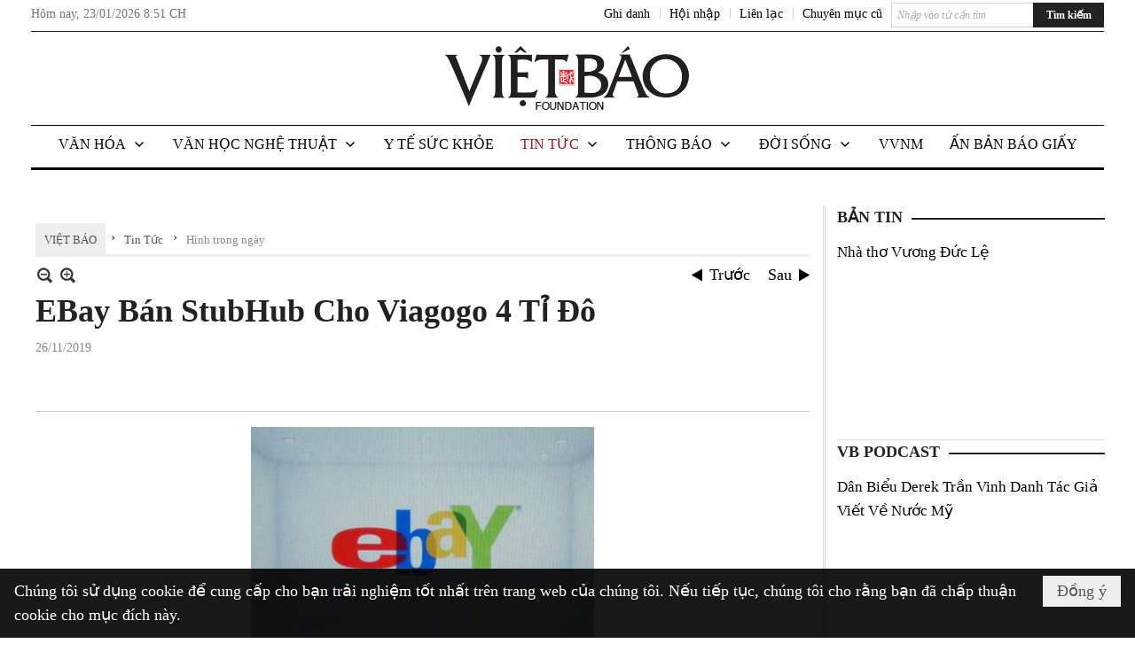

--- FILE ---
content_type: text/html; charset=utf-8
request_url: https://www.google.com/recaptcha/api2/aframe
body_size: 265
content:
<!DOCTYPE HTML><html><head><meta http-equiv="content-type" content="text/html; charset=UTF-8"></head><body><script nonce="DoVHXino8pu4XsaAtcHgjQ">/** Anti-fraud and anti-abuse applications only. See google.com/recaptcha */ try{var clients={'sodar':'https://pagead2.googlesyndication.com/pagead/sodar?'};window.addEventListener("message",function(a){try{if(a.source===window.parent){var b=JSON.parse(a.data);var c=clients[b['id']];if(c){var d=document.createElement('img');d.src=c+b['params']+'&rc='+(localStorage.getItem("rc::a")?sessionStorage.getItem("rc::b"):"");window.document.body.appendChild(d);sessionStorage.setItem("rc::e",parseInt(sessionStorage.getItem("rc::e")||0)+1);localStorage.setItem("rc::h",'1769201490779');}}}catch(b){}});window.parent.postMessage("_grecaptcha_ready", "*");}catch(b){}</script></body></html>

--- FILE ---
content_type: text/html; charset=utf-8
request_url: https://www.google.com/recaptcha/api2/anchor?ar=1&k=6LefkQcTAAAAAG-Bo_ww--wNpej57bbjW4h8paf2&co=aHR0cHM6Ly93d3cudmlldGJhby5jb206NDQz&hl=vi&v=PoyoqOPhxBO7pBk68S4YbpHZ&size=normal&anchor-ms=20000&execute-ms=30000&cb=7gmiei27v71j
body_size: 49457
content:
<!DOCTYPE HTML><html dir="ltr" lang="vi"><head><meta http-equiv="Content-Type" content="text/html; charset=UTF-8">
<meta http-equiv="X-UA-Compatible" content="IE=edge">
<title>reCAPTCHA</title>
<style type="text/css">
/* cyrillic-ext */
@font-face {
  font-family: 'Roboto';
  font-style: normal;
  font-weight: 400;
  font-stretch: 100%;
  src: url(//fonts.gstatic.com/s/roboto/v48/KFO7CnqEu92Fr1ME7kSn66aGLdTylUAMa3GUBHMdazTgWw.woff2) format('woff2');
  unicode-range: U+0460-052F, U+1C80-1C8A, U+20B4, U+2DE0-2DFF, U+A640-A69F, U+FE2E-FE2F;
}
/* cyrillic */
@font-face {
  font-family: 'Roboto';
  font-style: normal;
  font-weight: 400;
  font-stretch: 100%;
  src: url(//fonts.gstatic.com/s/roboto/v48/KFO7CnqEu92Fr1ME7kSn66aGLdTylUAMa3iUBHMdazTgWw.woff2) format('woff2');
  unicode-range: U+0301, U+0400-045F, U+0490-0491, U+04B0-04B1, U+2116;
}
/* greek-ext */
@font-face {
  font-family: 'Roboto';
  font-style: normal;
  font-weight: 400;
  font-stretch: 100%;
  src: url(//fonts.gstatic.com/s/roboto/v48/KFO7CnqEu92Fr1ME7kSn66aGLdTylUAMa3CUBHMdazTgWw.woff2) format('woff2');
  unicode-range: U+1F00-1FFF;
}
/* greek */
@font-face {
  font-family: 'Roboto';
  font-style: normal;
  font-weight: 400;
  font-stretch: 100%;
  src: url(//fonts.gstatic.com/s/roboto/v48/KFO7CnqEu92Fr1ME7kSn66aGLdTylUAMa3-UBHMdazTgWw.woff2) format('woff2');
  unicode-range: U+0370-0377, U+037A-037F, U+0384-038A, U+038C, U+038E-03A1, U+03A3-03FF;
}
/* math */
@font-face {
  font-family: 'Roboto';
  font-style: normal;
  font-weight: 400;
  font-stretch: 100%;
  src: url(//fonts.gstatic.com/s/roboto/v48/KFO7CnqEu92Fr1ME7kSn66aGLdTylUAMawCUBHMdazTgWw.woff2) format('woff2');
  unicode-range: U+0302-0303, U+0305, U+0307-0308, U+0310, U+0312, U+0315, U+031A, U+0326-0327, U+032C, U+032F-0330, U+0332-0333, U+0338, U+033A, U+0346, U+034D, U+0391-03A1, U+03A3-03A9, U+03B1-03C9, U+03D1, U+03D5-03D6, U+03F0-03F1, U+03F4-03F5, U+2016-2017, U+2034-2038, U+203C, U+2040, U+2043, U+2047, U+2050, U+2057, U+205F, U+2070-2071, U+2074-208E, U+2090-209C, U+20D0-20DC, U+20E1, U+20E5-20EF, U+2100-2112, U+2114-2115, U+2117-2121, U+2123-214F, U+2190, U+2192, U+2194-21AE, U+21B0-21E5, U+21F1-21F2, U+21F4-2211, U+2213-2214, U+2216-22FF, U+2308-230B, U+2310, U+2319, U+231C-2321, U+2336-237A, U+237C, U+2395, U+239B-23B7, U+23D0, U+23DC-23E1, U+2474-2475, U+25AF, U+25B3, U+25B7, U+25BD, U+25C1, U+25CA, U+25CC, U+25FB, U+266D-266F, U+27C0-27FF, U+2900-2AFF, U+2B0E-2B11, U+2B30-2B4C, U+2BFE, U+3030, U+FF5B, U+FF5D, U+1D400-1D7FF, U+1EE00-1EEFF;
}
/* symbols */
@font-face {
  font-family: 'Roboto';
  font-style: normal;
  font-weight: 400;
  font-stretch: 100%;
  src: url(//fonts.gstatic.com/s/roboto/v48/KFO7CnqEu92Fr1ME7kSn66aGLdTylUAMaxKUBHMdazTgWw.woff2) format('woff2');
  unicode-range: U+0001-000C, U+000E-001F, U+007F-009F, U+20DD-20E0, U+20E2-20E4, U+2150-218F, U+2190, U+2192, U+2194-2199, U+21AF, U+21E6-21F0, U+21F3, U+2218-2219, U+2299, U+22C4-22C6, U+2300-243F, U+2440-244A, U+2460-24FF, U+25A0-27BF, U+2800-28FF, U+2921-2922, U+2981, U+29BF, U+29EB, U+2B00-2BFF, U+4DC0-4DFF, U+FFF9-FFFB, U+10140-1018E, U+10190-1019C, U+101A0, U+101D0-101FD, U+102E0-102FB, U+10E60-10E7E, U+1D2C0-1D2D3, U+1D2E0-1D37F, U+1F000-1F0FF, U+1F100-1F1AD, U+1F1E6-1F1FF, U+1F30D-1F30F, U+1F315, U+1F31C, U+1F31E, U+1F320-1F32C, U+1F336, U+1F378, U+1F37D, U+1F382, U+1F393-1F39F, U+1F3A7-1F3A8, U+1F3AC-1F3AF, U+1F3C2, U+1F3C4-1F3C6, U+1F3CA-1F3CE, U+1F3D4-1F3E0, U+1F3ED, U+1F3F1-1F3F3, U+1F3F5-1F3F7, U+1F408, U+1F415, U+1F41F, U+1F426, U+1F43F, U+1F441-1F442, U+1F444, U+1F446-1F449, U+1F44C-1F44E, U+1F453, U+1F46A, U+1F47D, U+1F4A3, U+1F4B0, U+1F4B3, U+1F4B9, U+1F4BB, U+1F4BF, U+1F4C8-1F4CB, U+1F4D6, U+1F4DA, U+1F4DF, U+1F4E3-1F4E6, U+1F4EA-1F4ED, U+1F4F7, U+1F4F9-1F4FB, U+1F4FD-1F4FE, U+1F503, U+1F507-1F50B, U+1F50D, U+1F512-1F513, U+1F53E-1F54A, U+1F54F-1F5FA, U+1F610, U+1F650-1F67F, U+1F687, U+1F68D, U+1F691, U+1F694, U+1F698, U+1F6AD, U+1F6B2, U+1F6B9-1F6BA, U+1F6BC, U+1F6C6-1F6CF, U+1F6D3-1F6D7, U+1F6E0-1F6EA, U+1F6F0-1F6F3, U+1F6F7-1F6FC, U+1F700-1F7FF, U+1F800-1F80B, U+1F810-1F847, U+1F850-1F859, U+1F860-1F887, U+1F890-1F8AD, U+1F8B0-1F8BB, U+1F8C0-1F8C1, U+1F900-1F90B, U+1F93B, U+1F946, U+1F984, U+1F996, U+1F9E9, U+1FA00-1FA6F, U+1FA70-1FA7C, U+1FA80-1FA89, U+1FA8F-1FAC6, U+1FACE-1FADC, U+1FADF-1FAE9, U+1FAF0-1FAF8, U+1FB00-1FBFF;
}
/* vietnamese */
@font-face {
  font-family: 'Roboto';
  font-style: normal;
  font-weight: 400;
  font-stretch: 100%;
  src: url(//fonts.gstatic.com/s/roboto/v48/KFO7CnqEu92Fr1ME7kSn66aGLdTylUAMa3OUBHMdazTgWw.woff2) format('woff2');
  unicode-range: U+0102-0103, U+0110-0111, U+0128-0129, U+0168-0169, U+01A0-01A1, U+01AF-01B0, U+0300-0301, U+0303-0304, U+0308-0309, U+0323, U+0329, U+1EA0-1EF9, U+20AB;
}
/* latin-ext */
@font-face {
  font-family: 'Roboto';
  font-style: normal;
  font-weight: 400;
  font-stretch: 100%;
  src: url(//fonts.gstatic.com/s/roboto/v48/KFO7CnqEu92Fr1ME7kSn66aGLdTylUAMa3KUBHMdazTgWw.woff2) format('woff2');
  unicode-range: U+0100-02BA, U+02BD-02C5, U+02C7-02CC, U+02CE-02D7, U+02DD-02FF, U+0304, U+0308, U+0329, U+1D00-1DBF, U+1E00-1E9F, U+1EF2-1EFF, U+2020, U+20A0-20AB, U+20AD-20C0, U+2113, U+2C60-2C7F, U+A720-A7FF;
}
/* latin */
@font-face {
  font-family: 'Roboto';
  font-style: normal;
  font-weight: 400;
  font-stretch: 100%;
  src: url(//fonts.gstatic.com/s/roboto/v48/KFO7CnqEu92Fr1ME7kSn66aGLdTylUAMa3yUBHMdazQ.woff2) format('woff2');
  unicode-range: U+0000-00FF, U+0131, U+0152-0153, U+02BB-02BC, U+02C6, U+02DA, U+02DC, U+0304, U+0308, U+0329, U+2000-206F, U+20AC, U+2122, U+2191, U+2193, U+2212, U+2215, U+FEFF, U+FFFD;
}
/* cyrillic-ext */
@font-face {
  font-family: 'Roboto';
  font-style: normal;
  font-weight: 500;
  font-stretch: 100%;
  src: url(//fonts.gstatic.com/s/roboto/v48/KFO7CnqEu92Fr1ME7kSn66aGLdTylUAMa3GUBHMdazTgWw.woff2) format('woff2');
  unicode-range: U+0460-052F, U+1C80-1C8A, U+20B4, U+2DE0-2DFF, U+A640-A69F, U+FE2E-FE2F;
}
/* cyrillic */
@font-face {
  font-family: 'Roboto';
  font-style: normal;
  font-weight: 500;
  font-stretch: 100%;
  src: url(//fonts.gstatic.com/s/roboto/v48/KFO7CnqEu92Fr1ME7kSn66aGLdTylUAMa3iUBHMdazTgWw.woff2) format('woff2');
  unicode-range: U+0301, U+0400-045F, U+0490-0491, U+04B0-04B1, U+2116;
}
/* greek-ext */
@font-face {
  font-family: 'Roboto';
  font-style: normal;
  font-weight: 500;
  font-stretch: 100%;
  src: url(//fonts.gstatic.com/s/roboto/v48/KFO7CnqEu92Fr1ME7kSn66aGLdTylUAMa3CUBHMdazTgWw.woff2) format('woff2');
  unicode-range: U+1F00-1FFF;
}
/* greek */
@font-face {
  font-family: 'Roboto';
  font-style: normal;
  font-weight: 500;
  font-stretch: 100%;
  src: url(//fonts.gstatic.com/s/roboto/v48/KFO7CnqEu92Fr1ME7kSn66aGLdTylUAMa3-UBHMdazTgWw.woff2) format('woff2');
  unicode-range: U+0370-0377, U+037A-037F, U+0384-038A, U+038C, U+038E-03A1, U+03A3-03FF;
}
/* math */
@font-face {
  font-family: 'Roboto';
  font-style: normal;
  font-weight: 500;
  font-stretch: 100%;
  src: url(//fonts.gstatic.com/s/roboto/v48/KFO7CnqEu92Fr1ME7kSn66aGLdTylUAMawCUBHMdazTgWw.woff2) format('woff2');
  unicode-range: U+0302-0303, U+0305, U+0307-0308, U+0310, U+0312, U+0315, U+031A, U+0326-0327, U+032C, U+032F-0330, U+0332-0333, U+0338, U+033A, U+0346, U+034D, U+0391-03A1, U+03A3-03A9, U+03B1-03C9, U+03D1, U+03D5-03D6, U+03F0-03F1, U+03F4-03F5, U+2016-2017, U+2034-2038, U+203C, U+2040, U+2043, U+2047, U+2050, U+2057, U+205F, U+2070-2071, U+2074-208E, U+2090-209C, U+20D0-20DC, U+20E1, U+20E5-20EF, U+2100-2112, U+2114-2115, U+2117-2121, U+2123-214F, U+2190, U+2192, U+2194-21AE, U+21B0-21E5, U+21F1-21F2, U+21F4-2211, U+2213-2214, U+2216-22FF, U+2308-230B, U+2310, U+2319, U+231C-2321, U+2336-237A, U+237C, U+2395, U+239B-23B7, U+23D0, U+23DC-23E1, U+2474-2475, U+25AF, U+25B3, U+25B7, U+25BD, U+25C1, U+25CA, U+25CC, U+25FB, U+266D-266F, U+27C0-27FF, U+2900-2AFF, U+2B0E-2B11, U+2B30-2B4C, U+2BFE, U+3030, U+FF5B, U+FF5D, U+1D400-1D7FF, U+1EE00-1EEFF;
}
/* symbols */
@font-face {
  font-family: 'Roboto';
  font-style: normal;
  font-weight: 500;
  font-stretch: 100%;
  src: url(//fonts.gstatic.com/s/roboto/v48/KFO7CnqEu92Fr1ME7kSn66aGLdTylUAMaxKUBHMdazTgWw.woff2) format('woff2');
  unicode-range: U+0001-000C, U+000E-001F, U+007F-009F, U+20DD-20E0, U+20E2-20E4, U+2150-218F, U+2190, U+2192, U+2194-2199, U+21AF, U+21E6-21F0, U+21F3, U+2218-2219, U+2299, U+22C4-22C6, U+2300-243F, U+2440-244A, U+2460-24FF, U+25A0-27BF, U+2800-28FF, U+2921-2922, U+2981, U+29BF, U+29EB, U+2B00-2BFF, U+4DC0-4DFF, U+FFF9-FFFB, U+10140-1018E, U+10190-1019C, U+101A0, U+101D0-101FD, U+102E0-102FB, U+10E60-10E7E, U+1D2C0-1D2D3, U+1D2E0-1D37F, U+1F000-1F0FF, U+1F100-1F1AD, U+1F1E6-1F1FF, U+1F30D-1F30F, U+1F315, U+1F31C, U+1F31E, U+1F320-1F32C, U+1F336, U+1F378, U+1F37D, U+1F382, U+1F393-1F39F, U+1F3A7-1F3A8, U+1F3AC-1F3AF, U+1F3C2, U+1F3C4-1F3C6, U+1F3CA-1F3CE, U+1F3D4-1F3E0, U+1F3ED, U+1F3F1-1F3F3, U+1F3F5-1F3F7, U+1F408, U+1F415, U+1F41F, U+1F426, U+1F43F, U+1F441-1F442, U+1F444, U+1F446-1F449, U+1F44C-1F44E, U+1F453, U+1F46A, U+1F47D, U+1F4A3, U+1F4B0, U+1F4B3, U+1F4B9, U+1F4BB, U+1F4BF, U+1F4C8-1F4CB, U+1F4D6, U+1F4DA, U+1F4DF, U+1F4E3-1F4E6, U+1F4EA-1F4ED, U+1F4F7, U+1F4F9-1F4FB, U+1F4FD-1F4FE, U+1F503, U+1F507-1F50B, U+1F50D, U+1F512-1F513, U+1F53E-1F54A, U+1F54F-1F5FA, U+1F610, U+1F650-1F67F, U+1F687, U+1F68D, U+1F691, U+1F694, U+1F698, U+1F6AD, U+1F6B2, U+1F6B9-1F6BA, U+1F6BC, U+1F6C6-1F6CF, U+1F6D3-1F6D7, U+1F6E0-1F6EA, U+1F6F0-1F6F3, U+1F6F7-1F6FC, U+1F700-1F7FF, U+1F800-1F80B, U+1F810-1F847, U+1F850-1F859, U+1F860-1F887, U+1F890-1F8AD, U+1F8B0-1F8BB, U+1F8C0-1F8C1, U+1F900-1F90B, U+1F93B, U+1F946, U+1F984, U+1F996, U+1F9E9, U+1FA00-1FA6F, U+1FA70-1FA7C, U+1FA80-1FA89, U+1FA8F-1FAC6, U+1FACE-1FADC, U+1FADF-1FAE9, U+1FAF0-1FAF8, U+1FB00-1FBFF;
}
/* vietnamese */
@font-face {
  font-family: 'Roboto';
  font-style: normal;
  font-weight: 500;
  font-stretch: 100%;
  src: url(//fonts.gstatic.com/s/roboto/v48/KFO7CnqEu92Fr1ME7kSn66aGLdTylUAMa3OUBHMdazTgWw.woff2) format('woff2');
  unicode-range: U+0102-0103, U+0110-0111, U+0128-0129, U+0168-0169, U+01A0-01A1, U+01AF-01B0, U+0300-0301, U+0303-0304, U+0308-0309, U+0323, U+0329, U+1EA0-1EF9, U+20AB;
}
/* latin-ext */
@font-face {
  font-family: 'Roboto';
  font-style: normal;
  font-weight: 500;
  font-stretch: 100%;
  src: url(//fonts.gstatic.com/s/roboto/v48/KFO7CnqEu92Fr1ME7kSn66aGLdTylUAMa3KUBHMdazTgWw.woff2) format('woff2');
  unicode-range: U+0100-02BA, U+02BD-02C5, U+02C7-02CC, U+02CE-02D7, U+02DD-02FF, U+0304, U+0308, U+0329, U+1D00-1DBF, U+1E00-1E9F, U+1EF2-1EFF, U+2020, U+20A0-20AB, U+20AD-20C0, U+2113, U+2C60-2C7F, U+A720-A7FF;
}
/* latin */
@font-face {
  font-family: 'Roboto';
  font-style: normal;
  font-weight: 500;
  font-stretch: 100%;
  src: url(//fonts.gstatic.com/s/roboto/v48/KFO7CnqEu92Fr1ME7kSn66aGLdTylUAMa3yUBHMdazQ.woff2) format('woff2');
  unicode-range: U+0000-00FF, U+0131, U+0152-0153, U+02BB-02BC, U+02C6, U+02DA, U+02DC, U+0304, U+0308, U+0329, U+2000-206F, U+20AC, U+2122, U+2191, U+2193, U+2212, U+2215, U+FEFF, U+FFFD;
}
/* cyrillic-ext */
@font-face {
  font-family: 'Roboto';
  font-style: normal;
  font-weight: 900;
  font-stretch: 100%;
  src: url(//fonts.gstatic.com/s/roboto/v48/KFO7CnqEu92Fr1ME7kSn66aGLdTylUAMa3GUBHMdazTgWw.woff2) format('woff2');
  unicode-range: U+0460-052F, U+1C80-1C8A, U+20B4, U+2DE0-2DFF, U+A640-A69F, U+FE2E-FE2F;
}
/* cyrillic */
@font-face {
  font-family: 'Roboto';
  font-style: normal;
  font-weight: 900;
  font-stretch: 100%;
  src: url(//fonts.gstatic.com/s/roboto/v48/KFO7CnqEu92Fr1ME7kSn66aGLdTylUAMa3iUBHMdazTgWw.woff2) format('woff2');
  unicode-range: U+0301, U+0400-045F, U+0490-0491, U+04B0-04B1, U+2116;
}
/* greek-ext */
@font-face {
  font-family: 'Roboto';
  font-style: normal;
  font-weight: 900;
  font-stretch: 100%;
  src: url(//fonts.gstatic.com/s/roboto/v48/KFO7CnqEu92Fr1ME7kSn66aGLdTylUAMa3CUBHMdazTgWw.woff2) format('woff2');
  unicode-range: U+1F00-1FFF;
}
/* greek */
@font-face {
  font-family: 'Roboto';
  font-style: normal;
  font-weight: 900;
  font-stretch: 100%;
  src: url(//fonts.gstatic.com/s/roboto/v48/KFO7CnqEu92Fr1ME7kSn66aGLdTylUAMa3-UBHMdazTgWw.woff2) format('woff2');
  unicode-range: U+0370-0377, U+037A-037F, U+0384-038A, U+038C, U+038E-03A1, U+03A3-03FF;
}
/* math */
@font-face {
  font-family: 'Roboto';
  font-style: normal;
  font-weight: 900;
  font-stretch: 100%;
  src: url(//fonts.gstatic.com/s/roboto/v48/KFO7CnqEu92Fr1ME7kSn66aGLdTylUAMawCUBHMdazTgWw.woff2) format('woff2');
  unicode-range: U+0302-0303, U+0305, U+0307-0308, U+0310, U+0312, U+0315, U+031A, U+0326-0327, U+032C, U+032F-0330, U+0332-0333, U+0338, U+033A, U+0346, U+034D, U+0391-03A1, U+03A3-03A9, U+03B1-03C9, U+03D1, U+03D5-03D6, U+03F0-03F1, U+03F4-03F5, U+2016-2017, U+2034-2038, U+203C, U+2040, U+2043, U+2047, U+2050, U+2057, U+205F, U+2070-2071, U+2074-208E, U+2090-209C, U+20D0-20DC, U+20E1, U+20E5-20EF, U+2100-2112, U+2114-2115, U+2117-2121, U+2123-214F, U+2190, U+2192, U+2194-21AE, U+21B0-21E5, U+21F1-21F2, U+21F4-2211, U+2213-2214, U+2216-22FF, U+2308-230B, U+2310, U+2319, U+231C-2321, U+2336-237A, U+237C, U+2395, U+239B-23B7, U+23D0, U+23DC-23E1, U+2474-2475, U+25AF, U+25B3, U+25B7, U+25BD, U+25C1, U+25CA, U+25CC, U+25FB, U+266D-266F, U+27C0-27FF, U+2900-2AFF, U+2B0E-2B11, U+2B30-2B4C, U+2BFE, U+3030, U+FF5B, U+FF5D, U+1D400-1D7FF, U+1EE00-1EEFF;
}
/* symbols */
@font-face {
  font-family: 'Roboto';
  font-style: normal;
  font-weight: 900;
  font-stretch: 100%;
  src: url(//fonts.gstatic.com/s/roboto/v48/KFO7CnqEu92Fr1ME7kSn66aGLdTylUAMaxKUBHMdazTgWw.woff2) format('woff2');
  unicode-range: U+0001-000C, U+000E-001F, U+007F-009F, U+20DD-20E0, U+20E2-20E4, U+2150-218F, U+2190, U+2192, U+2194-2199, U+21AF, U+21E6-21F0, U+21F3, U+2218-2219, U+2299, U+22C4-22C6, U+2300-243F, U+2440-244A, U+2460-24FF, U+25A0-27BF, U+2800-28FF, U+2921-2922, U+2981, U+29BF, U+29EB, U+2B00-2BFF, U+4DC0-4DFF, U+FFF9-FFFB, U+10140-1018E, U+10190-1019C, U+101A0, U+101D0-101FD, U+102E0-102FB, U+10E60-10E7E, U+1D2C0-1D2D3, U+1D2E0-1D37F, U+1F000-1F0FF, U+1F100-1F1AD, U+1F1E6-1F1FF, U+1F30D-1F30F, U+1F315, U+1F31C, U+1F31E, U+1F320-1F32C, U+1F336, U+1F378, U+1F37D, U+1F382, U+1F393-1F39F, U+1F3A7-1F3A8, U+1F3AC-1F3AF, U+1F3C2, U+1F3C4-1F3C6, U+1F3CA-1F3CE, U+1F3D4-1F3E0, U+1F3ED, U+1F3F1-1F3F3, U+1F3F5-1F3F7, U+1F408, U+1F415, U+1F41F, U+1F426, U+1F43F, U+1F441-1F442, U+1F444, U+1F446-1F449, U+1F44C-1F44E, U+1F453, U+1F46A, U+1F47D, U+1F4A3, U+1F4B0, U+1F4B3, U+1F4B9, U+1F4BB, U+1F4BF, U+1F4C8-1F4CB, U+1F4D6, U+1F4DA, U+1F4DF, U+1F4E3-1F4E6, U+1F4EA-1F4ED, U+1F4F7, U+1F4F9-1F4FB, U+1F4FD-1F4FE, U+1F503, U+1F507-1F50B, U+1F50D, U+1F512-1F513, U+1F53E-1F54A, U+1F54F-1F5FA, U+1F610, U+1F650-1F67F, U+1F687, U+1F68D, U+1F691, U+1F694, U+1F698, U+1F6AD, U+1F6B2, U+1F6B9-1F6BA, U+1F6BC, U+1F6C6-1F6CF, U+1F6D3-1F6D7, U+1F6E0-1F6EA, U+1F6F0-1F6F3, U+1F6F7-1F6FC, U+1F700-1F7FF, U+1F800-1F80B, U+1F810-1F847, U+1F850-1F859, U+1F860-1F887, U+1F890-1F8AD, U+1F8B0-1F8BB, U+1F8C0-1F8C1, U+1F900-1F90B, U+1F93B, U+1F946, U+1F984, U+1F996, U+1F9E9, U+1FA00-1FA6F, U+1FA70-1FA7C, U+1FA80-1FA89, U+1FA8F-1FAC6, U+1FACE-1FADC, U+1FADF-1FAE9, U+1FAF0-1FAF8, U+1FB00-1FBFF;
}
/* vietnamese */
@font-face {
  font-family: 'Roboto';
  font-style: normal;
  font-weight: 900;
  font-stretch: 100%;
  src: url(//fonts.gstatic.com/s/roboto/v48/KFO7CnqEu92Fr1ME7kSn66aGLdTylUAMa3OUBHMdazTgWw.woff2) format('woff2');
  unicode-range: U+0102-0103, U+0110-0111, U+0128-0129, U+0168-0169, U+01A0-01A1, U+01AF-01B0, U+0300-0301, U+0303-0304, U+0308-0309, U+0323, U+0329, U+1EA0-1EF9, U+20AB;
}
/* latin-ext */
@font-face {
  font-family: 'Roboto';
  font-style: normal;
  font-weight: 900;
  font-stretch: 100%;
  src: url(//fonts.gstatic.com/s/roboto/v48/KFO7CnqEu92Fr1ME7kSn66aGLdTylUAMa3KUBHMdazTgWw.woff2) format('woff2');
  unicode-range: U+0100-02BA, U+02BD-02C5, U+02C7-02CC, U+02CE-02D7, U+02DD-02FF, U+0304, U+0308, U+0329, U+1D00-1DBF, U+1E00-1E9F, U+1EF2-1EFF, U+2020, U+20A0-20AB, U+20AD-20C0, U+2113, U+2C60-2C7F, U+A720-A7FF;
}
/* latin */
@font-face {
  font-family: 'Roboto';
  font-style: normal;
  font-weight: 900;
  font-stretch: 100%;
  src: url(//fonts.gstatic.com/s/roboto/v48/KFO7CnqEu92Fr1ME7kSn66aGLdTylUAMa3yUBHMdazQ.woff2) format('woff2');
  unicode-range: U+0000-00FF, U+0131, U+0152-0153, U+02BB-02BC, U+02C6, U+02DA, U+02DC, U+0304, U+0308, U+0329, U+2000-206F, U+20AC, U+2122, U+2191, U+2193, U+2212, U+2215, U+FEFF, U+FFFD;
}

</style>
<link rel="stylesheet" type="text/css" href="https://www.gstatic.com/recaptcha/releases/PoyoqOPhxBO7pBk68S4YbpHZ/styles__ltr.css">
<script nonce="JX0x6yUsodfjR9eGEHpHAQ" type="text/javascript">window['__recaptcha_api'] = 'https://www.google.com/recaptcha/api2/';</script>
<script type="text/javascript" src="https://www.gstatic.com/recaptcha/releases/PoyoqOPhxBO7pBk68S4YbpHZ/recaptcha__vi.js" nonce="JX0x6yUsodfjR9eGEHpHAQ">
      
    </script></head>
<body><div id="rc-anchor-alert" class="rc-anchor-alert"></div>
<input type="hidden" id="recaptcha-token" value="[base64]">
<script type="text/javascript" nonce="JX0x6yUsodfjR9eGEHpHAQ">
      recaptcha.anchor.Main.init("[\x22ainput\x22,[\x22bgdata\x22,\x22\x22,\[base64]/[base64]/[base64]/ZyhXLGgpOnEoW04sMjEsbF0sVywwKSxoKSxmYWxzZSxmYWxzZSl9Y2F0Y2goayl7RygzNTgsVyk/[base64]/[base64]/[base64]/[base64]/[base64]/[base64]/[base64]/bmV3IEJbT10oRFswXSk6dz09Mj9uZXcgQltPXShEWzBdLERbMV0pOnc9PTM/bmV3IEJbT10oRFswXSxEWzFdLERbMl0pOnc9PTQ/[base64]/[base64]/[base64]/[base64]/[base64]\\u003d\x22,\[base64]\x22,\[base64]/CgXgOBcOIP2/CkVAuw7jDuwjCiE0tQsO6w5sSw7/CnV19OxXDssK2w4chHsKCw7TDhsOTSMOowp8sYRnClHLDmRJSw5rCslV3X8KdFkLDtx9Lw5hrasKzDMKQKcKBf1Qcwr4Fwo1vw6Ucw5p1w5HDric5e0g7IsKrw5BcKsOwwqHDmcOgHcKJw6TDv3B/E8OyYMKwQWDCgQFAwpRNw7zClXpfRB9Sw4LChm48wr5+DcOfKcODGzgBOgR6wrTChURnwr3ChVnCq2XDmMK4TXnCi1FGE8Ozw79uw54IAMOhH2sWVsO7UMKWw7xfw7QhJgRyT8Olw6vCq8O/P8KXBBvCusKzAcKCwo3DpsO4w7IIw5LDisOCwrpCKDQhwr3DpMODXXzDucOIXcOjwocQQMOlaE1Jbz3DlcKrW8KzwpPCgMOaXXHCkSnDmV3CtzJVQcOQB8OlwpLDn8O7wqR6wrpMXGZ+OMOJwoMBGcOCbxPCi8KfWlLDmBIzRGh7O0zCsMKawqA/BS7Cl8KSc2fDqh/[base64]/[base64]/CiMOVCsKwwpELNcK+wqvDvAEAVMK9Z8ONM8KkFsKdBALDlMO5WHZVPz5mwpRMOkJBfMOMwrp3Tj52w586w47CjTnDglF9wpRiXxrCj8Kewo1sTsORwrsHwojDgGvDoCxgK3LCicK0N8O6Am3DtnXDphEDw53CoG5JB8KQwoNSTBLDlMOewp/DqsOJw5jCnMOCY8OoOsKGfcOMRsOpwrJ8QMKibwIXwr7DmkvCrsKYG8Ojw4AOTsONacOfw55xw58Uw5zCi8K+WyDDgT/Cpz8mwoLCinnCm8OTT8OiwpY/[base64]/[base64]/DvcOQw5rCtFzDjwPCiMOoPwdrBsOlw7ckwpTClcOwwrUzwpBFw6cEbsOUwp/[base64]/w5fDksOUFmbCm0fDmsKtAGgRw6XCs8Kqw73CqsOIwobCn35lwrHCq0vCgcOPR34CUHo5woDCqMK3w5PCp8KnwpIQNV5uZ1YJwpnCtUzDqE/CoMKgw5jDh8K3YWrDm1PCtMOhw6jDqMK2wr8KEhfCiDkJODvCqMO5OnzChkrCo8OTwrDDum8FbSw3w6bDh0PCtC5MG0tww7zDoDc9CiUhPMOeMMOjWFjDiMOfHMK4w6ljUDd6worDusKGKcKzJHkrJMOIwrHDjzzCrQlmwrjDpMKLwrTCsMO/wpvCgsKZwqh9w5nCjcKUfsKkw43ChVRnwrg8Dm/CssKXwq7CiMKYKMKdZVTDuMKnYhfDhxnDhsKZw4AdN8Kyw73Ds1XCn8KKSwYHHMKMKcOZwoDDu8OhwpUlwrHDtkBAw4HCqMKhw6FBM8OiCMK0SnrDiMOTSMKUwowKc2MMT8Kpw7YYwrxEKsK3AsKNw7HClSfCj8KNK8KlcW/Ds8K9bMOlF8Kdw75+wovCkMOabxUkTcOoQjc4w6dtw6F+X3MjZMOBTAdeBsKhPTzDlF/ClsO4w7BSw6LClsKew57CmsOjQXAowopJTsKxRB/[base64]/[base64]/DjsKzwp/DvsKoV8KAZ24TIlIAb1lKwq4iG1vDqcOQw4gUB19Zw64SDhvCs8Okw4fDpknDsMOgIcOuIsKbw5QXPMObCQUKVw4FRmjDtzLDvsKWX8Kcw63CrsKGUVXCocKgSjjDvcKTbw87A8K6RsOEwrnDtwLDocK0w7vDl8K6wo/DsVNGLxoCw5UocTXDksKdw5E2w4c7w7cRwrvDssK8ISE/w4Bgw7fCrkPDvcOdMcOhLcO6wrnDtsKORnYAwqUXanEPAsKkwp/CkxnDlcKywo8+U8KnKyIiw5rDllrDuy3CjkLClsOxwrREecOGwqDCkMKeTMKkwqdqw7TCkH7DosOAV8Kmwog3wptmCHQYwqLDlMKFSldpwoBJw7PCv2R/w7wXFhwywq0Tw4PDrsKBMkI4GFPDv8ODwqMxZcKBwonDocOaBcKndsOlC8K2Jm/ChcOowozDmcOddEkSQEDCskdnwozDpBfCssOgE8O3LsOtdm1RPcO8wo3CkMOiwqt6dcOZcMKzYsO/M8KtwpUdwrpRw7fDlRELw4bCk3YowpzDtWx3w4bCl2ZgdHtqb8K4w7kLOcKLP8OiUcOWH8Ond1MywoZCLx3Dn8OBwoDDk0bCnUMSw5p9I8O7LMK2wpfDqilnUMOKw6bCkCJ3w6fCpcODwpRMwpLCp8KxBmrClMOmYV8bw7LCm8K3w5c/w5EGw5LDjxxVwofDgVNUw4nCkcOuF8K7wq4lBcK+wpp4w5AIw4XDjMOew6FtZsOHw6LCgcKPw75KwrzCpcOPw6nDu1rCtjUtFTrDixtRR2EGKcKaf8Ofw5QOwpxmwoTDqBsbw78XwrPDhgTCicOKwrrDq8OBXcOnw7x0wpQ/OkBAQsKiwpE9wpLDkMOdwpvCoE3DmMKjPjsYTMK1ND5nXCoCbkLDqBsCwqbDilIkX8KFE8O4wp7Ci0/CmjEww40/[base64]/CnAhhW8KiOcKAazzDpR/[base64]/wptZwpALHAbDqWTCvwIDw5DDiMOEZ8O7PAINw40rw6LCjsOrwqXDgMO5wrrClsKJwoFyw683ACgJwoMvZ8Oqw6nDuRE6PxwQRcOpwrXDh8KDIHnDqmXDhiF9PMKpw4jDj8KKwrvCoUM6wqTCrMOfacObwqcZdCPCp8OhYVw1w63DsBzDsSMKwrhlAmpYRH/DqELChMK4JTLDkMKTwqwRYsOEw73DtsO+w5jCpcKHwp7Co1fCsmfDl8OmcF/CiMKBfEfDvsOzwprCoj7Dj8KHR37ClsKdTsOHwq/CjjHClR4CwqteNV7CssKYFcKKT8KsAsO7csO4wokIHQHCiRfDg8KfOMKLw7jDiQrCv0Eiw4nCv8O5wrTCjsKRHATCi8Osw6M4JD3CqMOtBHQyF0HDkMKtZC08UMOPOMKSZcKsw7LCicO0NMOnR8OSw4cXW2/DpsOIwrfCocKBw4gCwqDDshIVEcKEJB7CrcKyV3VVwrl1wpduPcK6w6Q1w5VowqjCnmrDmsKVQsK3w4l5wqJtw7nCgAQtw4DDhAPCmsKFw6pOcmJfwofDk29wwpB0fsOFw5nCsl9Bw4PDhcKkPMOsASDClQ/Cq2RlwocvwoEZVcKGRXpbw7/Cp8O3w4DCsMOmwpzDicKcG8K0OsOdw6TCl8KVw5zDlMKXBMKGwqgVwrk1Y8KTw47DtsO6w4jDssKAw4PCsAhuwqLCtHhMEXbCpDTDvlkLwqDCksKpYcOSwqfDqsK5w48bcWLClhHCncKPwqzDpxU9wqc7fMK/[base64]/DujTCocKfMCvDtlLCp3FyB8OKHFzDtcOaw7QswqPDhV0mI18hPcOfw4IPE8KCw5QcSnPCg8KwYmrDj8Ocw4R5w7XDmcK3w5p/ezQOw4nCsj9lw7JAYQsBwp7DkMKDw4nDi8KHwoY/w4HCggo5w6HCicK2BcK2w7NGdsKYJTHCrSPCtsO2w7rDv3AHQMKow7sMAy06eHLDgcO0XTXChsKmwotEw6ktXk/[base64]/CvD0xJD9kwpXDvcOaw7zCuWXDpwTDj8K/[base64]/RnfDuMKFw6zDoQ7CrsKdw4zClEnDtcKKwrwoUkJcL1ExwobDmMOqZgLDvQ4ZdMOdw7BqwqApw7dZJHrCmsOXOADCmMKNFcODwrnDq3NMw5jCpz1Hwqhywo3Dow/[base64]/DucONwoHDj8K3BMKgGQgqw4fCnHhVwoUnwqpYaHROa1XDtsOHwpJ5Vw5dw5/CnCzDpQHDkzghPg9uLRRLwqw2w4jCkMKJwp/DicKVZsO7w4E+wp4AwqY8wrbDqsOFwrTDnsKiKcKLAgk4XUh4VcOGw6F4w6UwwqsEwqLCqx49fw0LRsOYJMO0Yg/CscOybz1ywqHCkMKUwonCujbChmHCmMOAw4jCosKfw4VswovCisOUwonCuwlRa8KLwqzCrsO8w68iYcKqw5XCi8Ozw5MQNMO5QRLClw5hw7/[base64]/Cp8ODwr4EKMO5Nh7CrMOrfUNUGMKxw5TDmD3CnsOcHnN/[base64]/ClDPCu8KvF0ZCb8OKwrEMGxfDhsK0wqN8KljCncOvccKwXV0pLsKHLzolJMO+W8KgKg1AT8Kawr/Cr8ObGsO7YDAFwqXDhiITwofCjzzDosOHw4cAAUHCq8K2QcKZEsO7ZMKKIHRBw4tpw4zCuz/DjsO0EXTCosKfwo7DhcKAGsKjDFVkFMKAw7DDhQc/Zk0hwoPDusOKY8OOFHV/H8OuwqDDssKOw51sw7LDq8KdBwHDn2BWIjJzasOPwrVRw53DpXLDksKkMcObRsOFTnxVwqZpKhJsZiJwwoUgw5TDqMKMHcKAwobDsknCrcOcCsOKwoh8w5M9wpMzUHktbj/[base64]/CsnnDqTPCosK4w4Z/[base64]/DlcOwwrcNHSjDvsKuO1VsEHzDlcKQw4sIw7RoF8KNU1DCg1AddMKkw6fDmn94P2Yzw6bCiwh/wogsw5jCmGvDlAZmOMKBXG7CgsKzwrEAYCTDs2fCrzIWwpLDvcKIRMOOw4F9w7/[base64]/[base64]/PMK/XUbCvwnDvwszw5wiw6jDiF7CnmrCicK9W8OcfzXDmsKkFMOQfcKPLgbCrcKswr7DvH0IJsOFQcO/w5nDgj/[base64]/[base64]/CrcKlD8OvwoPCtsKqFRwLDTNiF3PDojvDjMOffGzCi8OjHsKFSsOlw6clw4oPwqvCqBw+OcOXwqF0UMOCwo7DgMOaS8OAAjTCvsKodADCtsOgR8OSw4TDqRvCo8OHw5rClWbChSXCtQvDnzYrwrwvw5kiEsOOwrkzQwlxwr/[base64]/CjCDCgDHCtjEUw5YWw401G8Okwo7CtW4lNnB0w6MTYylFwoPDm2Nxw496woZRwospM8OMXi8TwrfDqRzCpsOwwp/Cg8OgwqB+CRHCrkkfw67DpcO7wpcMwpcDwojCoUDDh0vCs8ObWsK4wq8URQAnIsO7dsKabSF1IyNWf8OVG8OhTsOYw5hWDiZQwqzCgcOefMOeN8OZwpbClsKdw4rCgUjDkEUedcOlbcKXMMOiO8O8B8KZw5kAwpd/wq7DscOnTA1KZ8KHw5TCsXHDulMlNMKwWBUCC0HDq3sXEWvDkD3DhMOsw7vClUBAwpTCoAcraVI8fsOEwp9yw6VDw6N6B0zCqn8xwpIdRWnCg0zDuDPDgcOJw6HCsCBGOsOiwpLDqsOXEF8MDWpVwpZtRcOGw5/CmUVsw5VeBQZJw4haw7bDmmM/ajJKw7B4a8K2JsKfwpjDj8K9w6Z4w4XCugXDosOmwrshPMKtwopTw70aFg9ZwrsuSsKjFjLDnMOPCcKFV8KYIsOyOMOdVD7Ck8OgUMO2w50jIT84wonDiF3Do37DssOCExPDjU0Xw7xVCsK/wr8Pw5N7PsKaE8OeVhpGF1AJw4I/[base64]/ChyrDmkfDrHBRw7MOw6l4w7Ayw4Qcw5bDhcOMbcKPC8OVwr3Cv8K6woxLWMOZCS/Cl8KGwojDrcKJwoAwZWjCjmvClcOgNTpfw4DDn8KrFz7CumnDhG9jw7HCo8OoRhZzSkRswo0jw6XCiT8dw7tBKMONwpEgwo8Rw4nCrjpNw6A/wqbDo1FtMsKyJsO5O17DiER7BcO6wrN1wqXDmSxzwptHwqESc8Kfw7Rnw5PDlcK+wqUJYUvCilTCqMOBSEnCssKhJV3CjcOcwr0NY0x5PAFvwqsTesOWAWZbM1QyEsOoBsOrw4QkaRzDoGQuw448wrJ6w6nCimTCoMOlQgcTBMKmDGpSOFHCrX5FEMK/wroDWMK0S2nChyIsMi3DvMO6w4LCncKrw4DDnVjDu8KRAnDCp8O6w5DDlsK5wo9qNEA2w45FBMKcwpFDw5gxJ8OFFz7DvMK0w4/[base64]/wovChcK7wrZ1wpFAw4XDnBoSORfDisOAAsOlwrFWw6HDsFDDsXNCw5BIw6zCkAvDnBZBN8OcPUbCkMKIHgrDoh1iEMKaw5fDocK5QcOsGDR8wqR9PcKlw6bCtcO/w7bCn8KBVQIbwprCvSdsKcOCw47DiT0SSw3CncKzw50cw4XDowdaHsOvw6HClCPDixB+woLDncK8w67Cs8Ojwrh7ecOhJW4Qa8KYQHR1aUAmw5DCtj5nwrZhwr1lw7bDhC5PwpPCjTAWwr4swpp7dH/[base64]/DrsONwqMmw5HCrcK9w7rCv3jDmWVIQMObwpsJOlLCqcKNw5XCpcOVwrHCoXXCjcOYwpzCngTDvcKQw4HCisKkw7dKNFhQI8Okw6E/wp5nc8OgLx1rUsKxM0DDpcKeF8KMw6DCvC3ChxtYTDhOwqHDu3IafVbDs8KFHSTDlsKcw5x1Ji7CgR/DkMK8w7Qww7nDp8O2fh7DicOww5cRb8Kuwq/DtMKBGCoJdiXDtF0PwqJUDsKeDMOowrlqwqYOw7vDosOtK8K1w6REwrHCjMOSw4MBwpjCjUfCpcKSEE9XwofCk2EGLcKjOsOHwpvCtMOFw7vDr0HChcKfWkMnw4fDsF/Cq2PDqFXDrsKvwp8zwpnClMOnw6d1TCoJKsKkUhgrwrLDtjx7YUZaAsKySsOQworDsjdvwrLDtBNHw6fDmcOPwqV6wpLCs3DClXXDq8KwccOTdsKMw5IWwqxGwpbCiMO/[base64]/CvA/DlMOfw7o9w502GXHDlsKXF8OFGRrCvMKOHUDCuMOgwodRaEUvw7YkBGpsdsOnw75ewoTCrsOGw411SjbCgmIAwr17w5oXw5Q2w6EQw4/CqcO3w4Y/RMKPFCjDmcK2wqFmwrbDjmnDssO5w7oqGDJPw4/DucK6w5xXEx1Qw7XCh0TCvcOxcsKLw6TCsVZWwoh/w448woHCtcKgw5VtbnTDtDHCsxjCvcOQCcK5wqc/wr7DlcKOLljCqXvDhzDCtn7Cp8O1R8OAdcK7KkLDosK/w7vCusOUUsKiw5bDu8O/c8K2HMK9P8OHw4tBF8O9H8Omw6jCnsK5wr0swo1+wqYqw6cmwq/DgsKDw4nDlsKMGylzIj19MxEvwoNbw6jDqMOpwqjCn1HCscKudC8rw41uAnd4w6BUFxXDiB3Cj3wQwqgqwqg5w51pwpgBwprDm1RzT8OtwrPDui1xw7bDkG/[base64]/[base64]/DqXjDp8OOA3zCnjpswqXDpyTCpnIdw7Rnw4PDh8OAwrxGwrTCgjfDpcODwoM0MiMRwq9zMMK3w5XClG7Dh0XCjS3CncOhw6Jiw5PDnsK3wqrCnj91f8Ocwo3DlMO3wqkKc3XDtsOcw6IkT8O7wrrDm8OBw4TCsMKww7TDi0/DjcK1wog6w49hwoZHFMKMVMKgwp1sF8KBw6DCrcOlw4gVbRdoYjrDlRbCsUfCnRTCm28JEMKTTMO/I8KGPSxWwosZJT/[base64]/G8O5HCkDw61Fw7nCilzCn8KGw6Afw4/DocOqfsOZN8KsW8K6TMO2wroLf8OIJWg7JcKTw6jCuMONwp/CisK2w6bCrsONMUZgHG/CisOMFm15KhQ8VxF8w4rCisKtORPDscOjOWrClnd5wpRaw5/CssKnw6d0LMONwpg3fjTClMKOw4l5ZzXDhWJuw7zCqMKuw6/ChzTCimLDo8Kvw4oDwrEoPwEdw47DoxLCvsKSw7tVw4nDp8KrQMOWwrQRwrpxwpTCrHnCgMOha3LCl8OAwpHDj8OyRcO1w69gw7BdXFpkbklfET7DrjJ+w5ACwqzDqsO7w5rDl8OHcMOMwpYhQsKYcMKAw5/CgGwdFDDCg1jCg0TDqcKhwo7DosO6wpdlwpdXRB/[base64]/[base64]/CtsKkwoLDu0EOUcOJw6BAwqHDp8OyWmvChMO1ekbDrg/[base64]/CjsOpwqNmO3tcLUfDqjHCvC3Dt8OLw7MfYsKZwpfDvyo9HVHDnkzCm8KowqDCpW8qw4nCv8OLDsOdLUQGw7nCoHkNwoJhV8KEwqbChW/Cu8KywpFcE8KYw6LDhQLDvXzCm8KHci1PwqU/DXhYQMKWwpk6PQPDg8OKw58zwpPDgsKOMUwzw7Jdwq3DgcK+SBxycMKBEU9EwppMwqvDjQx4BsOVw4ZLEFVvF1d0Ml5Nw6Q/[base64]/[base64]/CjHRnLcOFTy5mAcKxwpJ8dCzDjcKrwr1UFW5Iw7NrZcOfwoRgT8OuwoHDkFApI3NLw4x5wrEzCy0TWsOeWMK2JA3DmMOOwpXDsF5zC8OYc1hLw4rDpsKpF8O8S8KIwrgqwp/CpzAYw7h9cQjDqT5Ewp4LGmXCscO0Rz5nQwLDscOiVB3Cgj7CvSd7UhRpwq/DpEHDsmJJwqvDqREswqMFwr0pHcOtw5xkPWHDgcKBw4VcIwdjOsKsw7PDrDsLLzDDohDCq8OGwrp0w73CuAzDisOUUsOkwqnChMK4wqVUw59Yw5zDgcOEwqVxwrp1w7TCtcOBMMOWVsKBTxExOcO6w4PClcOUNcKqw4/CkgHDmMKXTV3DnMOqNmJ1w6BWIcOEbsO6fsOnNMOLwrfCqBlCwq1sw6EQwqgdw7zChMKVwrfDqm/[base64]/CkhxPw5JFCT/DmCtCUcOVw6rDoENcw6haBlXDt8KPWE5ZZ1Qow5LDo8OvdQTDjR9/[base64]/DmMOMNsOmX8Okw7jCq3FUd8KNw6l1DHHCggHCjgjCqcKVwqVcK3DCmMKfw6/[base64]/DlcK7wrxnf0ZGGijCm8OLL8KXYsKMVcOuwp47wp3DtcKqCsOowocWScKKCi7DuTpGwrvClsOew5pTw4vCocKiwpwbUMKoXMK9FMKRdMOoNg7DnzNGw6UYwqvDiiZfwoHCssK9wpPDkxUPcsOrw5cFRGoow4o6w6BXIcKlY8Kjw7/Diyoxa8KfDV7CqBsow6xyHUrCtcKzwpIUwqnCtMOJAlkLw7RqWxp5wp9dPcKEwrM2ccOKwqfCgG9OwpnDgMOVw7A5eQVFF8O8UhNLwptxKMKow4fCucOMw6AiwrbDmn0/[base64]/EcKNOSrCkMOiw5jCrU3Doi4fw4/CjMONw5cKZkxkEcOIIDHCsEDCm301w4LDlMORw7rDlirDnyh1CBplRsKiw7EJHsOZw69xw41OO8Krwp/DisOtw7psw43CgyZCED3Ch8ONw655VcKPw5TDmsKxw7LCuFATw5ZnYgUkQTAmw4RpwptHw5NdHsKJTsOjw67DjUlGK8Orw53DisOeJFAKw5jDvXTCsUDDuwbDpMKIRVUeIMOUTsOFw75tw4TDmGjCusOuw5PCuMOxw4NTZkQbKMKVZS3CjsOHMCg9w6MEwq/[base64]/wrsdwqfCm8Kzwp9kN8OQw6DCgsOTNcOqeU3DkMOIEV3Dn2NJCsKgwonCtsODT8KeS8KcwqbCgl7CviXDqBjCvyHCk8OAAgIAw5Zkw5bDo8KmBWLDp37ClSogw7rCssKtMsKFwoQrw7xkwq/CgMOtSsOyKnjCk8KWw7LDpQHCq0LCqMKuwpdILcOfbXlPVcKSG8KDF8K7H2MMJcKOwrQEFinCisKMT8OCw7IdwrxWRChYwp4Zw4nDpcK+QMKawpYvw7DDosKXwoDDnVo9ZcKUwq7Cu3PDg8Ocwp07wot0wrDDjMOtwq/Coz5VwrNnwrFQwpnDvj7DviFceFUGSsKrwqFUY8OgwqPCj0bDv8Omwq9SSMODRHvDp8KmGWITTgVww795wplYM0LDpMONIEPDqMOcF1glw492BcOSw6/CkybCngnCrivDr8KewrHCosO9E8KvTmXCr31Mw4cTNMOzw745w4EMEsOyOh3Ds8KyQ8Kmw73Dp8KZU1tHJcKxwrDDo3dZwqHCsmzDnsOZPcOaJy3DhRTDuzrCtcOxKGfCtlQ/wow5KxxIYcO0w75jD8KKw4HCoSnCqXfDvcKNw5DDpy9Lw7nDii5AB8O9wpzDqBfCgwN7w57CswIlwoPCqcOfUMOQdsO2w5nCpw8kcW7DniEDw6RMfh/[base64]/I8OFwoXCvkrCjDFyb8OgEzpXDMOMw6cNw5hAworDosOgIQBBw4TCvifDjsK3eBVGw5vCiWHClcO7wpHCqAHCmzJgPxDDmncCDMKKw7zCvh/Do8OMJgrCjBN1P0JyVsKAeD7Cn8OBwrM1wo4uw6UKHMKjwrXDr8O1wq/DnkHDgmccLMKCFsOmP1/Cp8OsSycVasOfGU1bABTDjMOiwqLDpHDDkMKTw48Vw54Aw6Ajwok/fWDCisOFIMKEOsOSP8KEbcKPwqwmw6p8fy4NUFQ1w5vDjEnDi2RFw7jDt8O3aQYjECDDhsK/PCdrN8KBDjrCjMKCBFoowptnwpXCtcOHVW3Cpz/DjcONw7XCpsO+CjnCn0bCsjzCs8ORIXbDsjMWJi7CljxMw4jDoMOOBxPDumE1w57CjcK2w6LCvcKkal4RfTE6LMKtwp0sFMOaHEh/w5lhw6bDlTbDuMOyw5oCAUhdwodbw6hFw7fDlTzDqMOiwrY2wrJyw7bDm2kDCkzDgnvCsmpWZDgwT8O1wqYtT8KJwrDCg8OoS8Owwq3DksKpJC1GQSLCkMOSwrIgYxfDl30eGiAuPMOYLBjCrcKjwqkHGWEYMSHDgcO+FsKGBsOQwpXCjMOVWkLDtm/[base64]/CscKtETjCkyfDqSHChw7DkADDhQPCgTrCh8OgDMK4CkPDq8OeYXVQFhYMJzvCoX0ZcSFtb8KMwobDqcOvZsOubMKTbcOWIWssQX9qw6rCqMOvPx5/w5LDuEPCjcOtw5zCsmLCj0IHw7hHwrU5C8OrwoTDg0wKw5fDvE7CvMOYGMK3w58JLcKdVwNyDMKPw4RswozDhw3DqMOFw7bDp8KiwoAYw6zCj1DDv8KaNsOxw4nCjsKJwrHCrTDCu3N8Lm3CiSY7w6MRw7/CpmzDj8K8w5rDhzAiO8Knw7rDgcK2RMOTw74BwpHDn8OKw6zDosO2woLDnMOiBDYLWyIqw5FzKsOPc8KjSyEBbhVawoHDk8O+woEgwpXDvjVQwr4+wqnDox7CjB58w5PDlA/CmsK7fyJFZBHCv8KqacOywqokfcKvwq7CvmjDjcKkHMKHPALDkC8mwovCpT3CvQAoP8OLw7XCriLDvMOhesKhVipFRsOkw7V0DwrClHnCn0pvZ8OLF8Oaw4rDuQDDjsKcch/[base64]/DosOeFcO5w6XCuQ3Dqnk6FU/[base64]/[base64]/Csn/ChMKPesKxJcKMPgh+LsKmw4/CtMKfwpR1Q8OEw7lTP2kefCPDrMKLwqg6wrw2M8Ouw7EYB2IAKh3CuAxbwo3DmsKxw7rCgiN5w5QnSRbDh8OcFgZtw6jCp8KuCXtEOEXCqMOOw4I0w7jCqcKmCmAQw4ZpUcOxeMKCXCLDixsWw6p+w4fDp8KwFcOrezsMw5rCgGl0w7/DjMO2wrzCvX03QVDCisKyw6ZaCl5kFMKjNh9Iw6hwwoQnc3XDisO3HsOfwoQsw7NGwpcKw4pswrh2w7DCsXnDg3pkPMODB10cYMOLb8OKDw/CgRwkAk8CAio1NcKwwrMuw7tAwoDCmMORMsK8KsOUw7/Cm8KDXHrDl8OFw4fDtQACwqZQw7jCksOlE8OzPcOWC1U5wqszCMO/LnREw6/[base64]/D8KdbwPCoQjChMOmOmYSSMKIdsKywrfDqEHDvmofw6jDgcOZYcOmw6LCgV7Dj8OCw6TDqsODO8O+wrPCoRxgw4JXB8K+w6LDln9gQ3LDlQtQw7fCg8KnY8OzwojDnsKeNMKfw7l/WsOgbsK0HcK+KWkYwrVdwrZswqgWwpzDvzFtw6t/R2zCrGoRwrjDh8OiMwpASVN3BQTDq8O+wrXDpDtcw6oYO0hvAFR/[base64]/[base64]/Cr1LCkcOrwpLDkRRFw4HChMOYDhl7wow5w6scCA7DvEELPMOVwqI/w4/Dkw9nwqt0YcOTbMKmwqHDi8KxwpvCvyQ+woh5wp3CosOMwoPDm0TDlcOCLMKLwr3DvDV2GxAMDCnDlMKbw5hKwp0HwpU6b8KaOsKTw5HDoFXCmxxTw7VUCGnDgsKEwrRadUR5AcORwpQLJsOaQFNow6UdwoF0DiPCh8Osw7DCt8O/[base64]/w7dVLMOfVhpeIGBTwoJAwrpUJsOPN1vDuSwnN8ODwpvDhMKMw4QDOAfDv8OTVk0JB8O4wrrDtMKLw6jDgMOawqHDu8OGwr/CtQt2K8KZwow3PwwEw6TDgi7DncOawpPDlsK0TcKOwozCs8K6wozCvSU5wogHUcKIwotAwodrw6PDn8ObP1rCiXTCvSRdwpsQNMOqwpbDo8K2e8OOw7vCq8Kzw4tlAS3Ds8KcwpTCl8OdeUDDqWJswoTDghYgw7PCqlTCon9zbltxdMOKI3FIcWDDhFjCiMOWwq/CgcOYJEPCvxTCozUWCDXCqsOwwqtfw511wqBvw6pedwTDjlrDiMOERcO9HcKvZRIMwrXCh0cww63Cq3bCoMOsC8OMPQTDnsKbwq7CjcK8w4xTwpLCvMOmwq/Dq3RlwoUra17Dj8OKw6/[base64]/CnSzChsK8w5zDocK1w7DDqRFGwpHCmUxtwoPDgcOtbMKsw5HDucK+L0zCqcKtE8KzbsKhw61iAcOKREPDicKoMDnDp8OYwofDnsOEFcK3w4/[base64]/DqMKcwpDDkcO7wrzDt8O5esO6w4/ClsK2EcO0w4XDoMOdwrDDiWRLHMOowrDCosO7w4ciOQIrVsKLw53ChRJfw5Bfw4/CqxZbw7vCgD7CssKkwqTDmsKawrfDisKIW8OxfsKxQsOIwqVLw4hOwrFEwrfDjMOOw4IsUMKAeETCswzCgx3DtcK9wpjCkXfCuMK0ajR0cgrCvSrCkcKoBcKhY0TCu8KiHEMqRcOLSFnCt8OpFcOaw7RieF9Aw73CtMO/w6DDjFoRwqzDkMK5DcOiHcK1VhTDuE1NAT3Dvm/CvyXDqyMNwrh0MMOKw4VKA8OmVcKaPMKiwpIbLhPDqcK6w48LCsKEwpMfwqDCtCAuw5LCvCobd0dbUhnCtcKjwrZYwrfDpMKOw7pBwpvCsWghw5ZTfMO8PMKtYMOdwqrDj8KAJBrCo387wqRtwpxHwpAyw5d9DsKcw5HCkDVxTcOlJj/[base64]/OMK1McOLw53DrMKVw4HDncOZLxvDkcO2wpsrw5TDvHZewrVqwqrDrh5RwpvCizl/wqTDnMKAaDMlG8Kpw6duMQ/DgFbDnMKBwqwzwo3CnXHDh8K5w6UkYC8Ywp87w4bChMKKXcKkwpPDqcK8w7Vkw4vCgsOcwqwLKMK5wrxVw7XCiiUjQgk+w7/DjmMpw5zCpsKVCMOLwqlqCMOscsOYwo4hwo3Dv8Kmwo7Dph3DrSfDiSzDuiXCgcOAW2bDjMODw5dBWUrCghPCm2PDkRnDqAIjwoLCm8K9KHg8wpI8w7vClMOJw4UpUcO+ScK5w51FwplgZsOjwr/Ci8O1w4VYa8O0TyTChz/Dl8K4Yl7CknZnIMORwo0sw6vChsONGBTCvT8PI8KGEMKWJikaw7gUMMOTEcOKZMOLwotqwro1ZMO0w4QLCgJ2wpVbFsKuwqF2w5RFw5jCh343HcOQwosvw6Yxw5vDt8OuwpDChMKpMMKRAUY6w6lQPsOIw7nCnlfChcO0wr/DusKKHl/[base64]/CjsOaw4xGw70Sw5doUMOuScKraMKgwokxZcKcwpkxDAbCn8KmZcKVwqrCrsOvPMKTfDzCrFlvwp5gUWHCgy05e8KRwq/Du1DDvz9jD8OsWXrDj3fCs8OCUMOTwrTDskItFMOJOcK8wqIKwoHDjHfDvxMPw6zDocOYbcOkA8Kzw7dkw59va8OYHht6w5E3F0DDjcKrw6N4KcO3wo7DsWtuCsK2wpLDkMOFw57DhHIQeMKvEMOCwokQI1I7w7obw77DoMOzwq8+cw/Cm0PDrsKuw5Z5wpp+wqXCigISAcOVQDdqw6PDrV/DpMO9w4dUwr3CnsOACW1mTMOvwq3DucKpPcO1w6NLwp4rw5Vpc8O3wqvCrsKAw5fCkcOuw7dzUcOBEjvCgS5zw6Idw4JsWMKzDBAmQCDCs8K/[base64]/Dv8KMw7rClcKNchFQacOPVMOPwrkkwrISIG8DLhlcwrPCg1XClMKrVVPDkVnCsEo1DlnDpC5fJ8ODesOHND3CtBHDnMKGwqFnwpcXAzLClMKYw6YkOl/CiBDDlltZJ8Kgw7TChjZZwqXDmsOINntqwpjDtsOIFkvChGcaw7FddsKCQsKrw73Dh1HDk8OzwrjDocKRwqZ8NMOswoDCrxsUw6/DlsOVVh/CgVIbNiHCtHDDrMOawqUxDmXDg37CqcKewpw5wp7CjyHDkX5ewqbCmgrDhsO8RF97A3PCsWTDn8Oaw6nDsMKDR3DDtm/DjMOmFsO4w6XCukMRw4cyZcKRcxViL8OWw5Ylw7HClV9HLMKhBxFaw6vDmsKiwqPDm8OzwoDChcKMw6wzVsKWwp1ywrHCuMKSRUoTw7/CmcKWwp/CpsOhXsOWw5tPdX5Fwps3wo5afUlcw6R5XMKdwodWAR7DqxhPEXjCgMKiw4vDgcO0w4RKMFrCtz3CtyDDnMKHLjXDggPCiMK7wpFqwrXDksKGesK3wrczNxh7woTCjsK9JxNZGsKHecOZHxHCpMOaw4c5C8KnHm0/w5bCgcKvScO/wozDhHPDvnpwGCUJekzDtsKrwojClGNHecOHOcO9w7PDi8ORPsKrwqsNM8KSwqwdwqcWwrHCjMKWUcKaw43DgcK2AMOzw5HDg8Kow4rDtEvCqBBqw6oUCsKBwoPCvcKQY8K+w5/[base64]/w5LCgsKtw7XChcK7cj7DucOaw5bDhsOxOFUqw5l2LSldPcOZOcOBWMKfwrxWw6FWGBEPw4rCnVJUwpQQw6DCsFQ5w47Cg8ONwonCjjpbWidmVALCr8OLACYfwoFafcOHw4NhdMOJNsKGw4TDujrDn8Ohw57CsCZzwr/CujTCgMKqOcO1w7HDmkhhw51nQcOkw4dbWmjCiktDTsObwrjDuMOew7DCuB9owoQcJCfDiSHCsEzDssKUfkERw4/DksOmw4PDo8KawonCrcOHHQ7CjMK7w53DuScxw6bCuHPCiMK0WcODwrzCj8O0TzHDtFjCpMK9DMK9wo/[base64]/[base64]/DqMKUIcO5w7rDg8KSwqI+eh/Cl1jCuwYnw6FXwp7Cl8Khw4XCmcKPw4vDgg5QH8KWYXUCVmjDn0w4wpHDs3/CrmzCpcKjwrN0w68YKsOGdMObHcKGwqM\\u003d\x22],null,[\x22conf\x22,null,\x226LefkQcTAAAAAG-Bo_ww--wNpej57bbjW4h8paf2\x22,0,null,null,null,0,[21,125,63,73,95,87,41,43,42,83,102,105,109,121],[1017145,623],0,null,null,null,null,0,null,0,1,700,1,null,0,\[base64]/76lBhnEnQkZnOKMAhnM8xEZ\x22,0,0,null,null,1,null,0,1,null,null,null,0],\x22https://www.vietbao.com:443\x22,null,[1,1,1],null,null,null,0,3600,[\x22https://www.google.com/intl/vi/policies/privacy/\x22,\x22https://www.google.com/intl/vi/policies/terms/\x22],\x22VzkFhFyFLZ/1kwJopovDsRvdn9zr3V/obEeOFNPZY+M\\u003d\x22,0,0,null,1,1769205093342,0,0,[132,115,176,209],null,[41,255,89,248,184],\x22RC-wOrlhb6_sIxnXA\x22,null,null,null,null,null,\x220dAFcWeA6uuotA_KlJxNaqvXXzhg7a2vRPuLVak6ppF-NEADD6bvk3FD3F2UMk4b-9VO5A8aJsgxyz_uIqW_fljRNpQ2mz2JqtQA\x22,1769287893387]");
    </script></body></html>